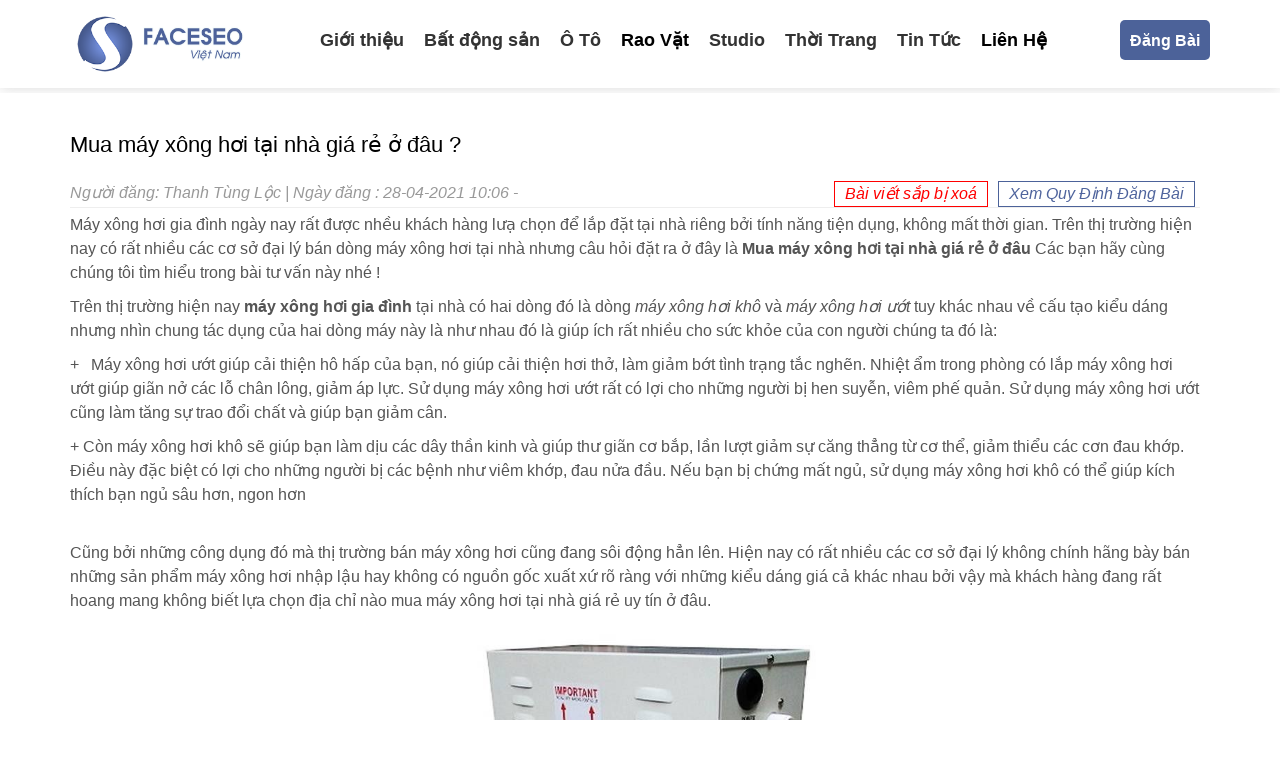

--- FILE ---
content_type: text/html; charset=UTF-8
request_url: https://blog.faceseo.vn/mua-may-xong-hoi-tai-nha-gia-re-o-dau/
body_size: 54738
content:
<!DOCTYPE html>
<html lang="vi">

<head profile="http://gmpg.org/xfn/11">
	<meta http-equiv="Content-Type" content="text/html; charset=UTF-8"/>
	<meta name="viewport" content="width=device-width, initial-scale=1.0"/>

	
	<link rel="stylesheet" href="https://maxcdn.bootstrapcdn.com/bootstrap/3.3.7/css/bootstrap.min.css" integrity="sha384-BVYiiSIFeK1dGmJRAkycuHAHRg32OmUcww7on3RYdg4Va+PmSTsz/K68vbdEjh4u" crossorigin="anonymous">

	<link rel="stylesheet" href="https://stackpath.bootstrapcdn.com/font-awesome/4.7.0/css/font-awesome.min.css" integrity="sha384-wvfXpqpZZVQGK6TAh5PVlGOfQNHSoD2xbE+QkPxCAFlNEevoEH3Sl0sibVcOQVnN" crossorigin="anonymous">

	<link rel="stylesheet" href="https://blog.faceseo.vn/wp-content/themes/faceseo/style.css" type="text/css" media="screen, projection"/>
	
	
	<meta name='robots' content='index, follow, max-image-preview:large, max-snippet:-1, max-video-preview:-1' />

	<!-- This site is optimized with the Yoast SEO plugin v20.4 - https://yoast.com/wordpress/plugins/seo/ -->
	<title>Mua máy xông hơi tại nhà giá rẻ ở đâu ?</title>
	<meta name="description" content="Bạn đang băn khoăn Mua máy xông hơi tại nhà giá rẻ ở đâu hãy đến ngay với Nội Thất Gia Bảo để mua sản phẩm chính hãng giá rẻ" />
	<link rel="canonical" href="https://blog.faceseo.vn/mua-may-xong-hoi-tai-nha-gia-re-o-dau/" />
	<meta property="og:locale" content="vi_VN" />
	<meta property="og:type" content="article" />
	<meta property="og:title" content="Mua máy xông hơi tại nhà giá rẻ ở đâu ?" />
	<meta property="og:description" content="Bạn đang băn khoăn Mua máy xông hơi tại nhà giá rẻ ở đâu hãy đến ngay với Nội Thất Gia Bảo để mua sản phẩm chính hãng giá rẻ" />
	<meta property="og:url" content="https://blog.faceseo.vn/mua-may-xong-hoi-tai-nha-gia-re-o-dau/" />
	<meta property="og:site_name" content="BlogFaceseo ® - Mạng Tương Tác Dành Cho Seoer Chuyên Nghiệp" />
	<meta property="article:published_time" content="2021-04-28T03:06:43+00:00" />
	<meta property="og:image" content="https://blog.faceseo.vn/wp-content/uploads/2021/04/9kw.jpg" />
	<meta property="og:image:width" content="600" />
	<meta property="og:image:height" content="600" />
	<meta property="og:image:type" content="image/jpeg" />
	<meta name="author" content="Thanh Tùng Lộc" />
	<meta name="twitter:card" content="summary_large_image" />
	<meta name="twitter:label1" content="Được viết bởi" />
	<meta name="twitter:data1" content="Thanh Tùng Lộc" />
	<meta name="twitter:label2" content="Ước tính thời gian đọc" />
	<meta name="twitter:data2" content="9 phút" />
	<script type="application/ld+json" class="yoast-schema-graph">{"@context":"https://schema.org","@graph":[{"@type":"WebPage","@id":"https://blog.faceseo.vn/mua-may-xong-hoi-tai-nha-gia-re-o-dau/","url":"https://blog.faceseo.vn/mua-may-xong-hoi-tai-nha-gia-re-o-dau/","name":"Mua máy xông hơi tại nhà giá rẻ ở đâu ?","isPartOf":{"@id":"https://blog.faceseo.vn/#website"},"primaryImageOfPage":{"@id":"https://blog.faceseo.vn/mua-may-xong-hoi-tai-nha-gia-re-o-dau/#primaryimage"},"image":{"@id":"https://blog.faceseo.vn/mua-may-xong-hoi-tai-nha-gia-re-o-dau/#primaryimage"},"thumbnailUrl":"https://blog.faceseo.vn/wp-content/uploads/2021/04/9kw.jpg","datePublished":"2021-04-28T03:06:43+00:00","dateModified":"2021-04-28T03:06:43+00:00","author":{"@id":"https://blog.faceseo.vn/#/schema/person/76a2ff5d6e92def6b34475ca818cda4b"},"description":"Bạn đang băn khoăn Mua máy xông hơi tại nhà giá rẻ ở đâu hãy đến ngay với Nội Thất Gia Bảo để mua sản phẩm chính hãng giá rẻ","breadcrumb":{"@id":"https://blog.faceseo.vn/mua-may-xong-hoi-tai-nha-gia-re-o-dau/#breadcrumb"},"inLanguage":"vi","potentialAction":[{"@type":"ReadAction","target":["https://blog.faceseo.vn/mua-may-xong-hoi-tai-nha-gia-re-o-dau/"]}]},{"@type":"ImageObject","inLanguage":"vi","@id":"https://blog.faceseo.vn/mua-may-xong-hoi-tai-nha-gia-re-o-dau/#primaryimage","url":"https://blog.faceseo.vn/wp-content/uploads/2021/04/9kw.jpg","contentUrl":"https://blog.faceseo.vn/wp-content/uploads/2021/04/9kw.jpg","width":600,"height":600},{"@type":"BreadcrumbList","@id":"https://blog.faceseo.vn/mua-may-xong-hoi-tai-nha-gia-re-o-dau/#breadcrumb","itemListElement":[{"@type":"ListItem","position":1,"name":"Trang chủ","item":"https://blog.faceseo.vn/"},{"@type":"ListItem","position":2,"name":"Mua máy xông hơi tại nhà giá rẻ ở đâu ?"}]},{"@type":"WebSite","@id":"https://blog.faceseo.vn/#website","url":"https://blog.faceseo.vn/","name":"BlogFaceseo ® - Mạng Tương Tác Dành Cho Seoer Chuyên Nghiệp","description":"Đã làm SEO phải biết Faceseo","potentialAction":[{"@type":"SearchAction","target":{"@type":"EntryPoint","urlTemplate":"https://blog.faceseo.vn/?s={search_term_string}"},"query-input":"required name=search_term_string"}],"inLanguage":"vi"},{"@type":"Person","@id":"https://blog.faceseo.vn/#/schema/person/76a2ff5d6e92def6b34475ca818cda4b","name":"Thanh Tùng Lộc","image":{"@type":"ImageObject","inLanguage":"vi","@id":"https://blog.faceseo.vn/#/schema/person/image/","url":"https://secure.gravatar.com/avatar/473e95e4da7f4d704a007937c85fb938af93ee236061a5951301969ee9deb36c?s=96&d=mm&r=g","contentUrl":"https://secure.gravatar.com/avatar/473e95e4da7f4d704a007937c85fb938af93ee236061a5951301969ee9deb36c?s=96&d=mm&r=g","caption":"Thanh Tùng Lộc"}}]}</script>
	<!-- / Yoast SEO plugin. -->


<link rel="alternate" type="application/rss+xml" title="BlogFaceseo ® - Mạng Tương Tác Dành Cho Seoer Chuyên Nghiệp &raquo; Mua máy xông hơi tại nhà giá rẻ ở đâu ? Dòng bình luận" href="https://blog.faceseo.vn/mua-may-xong-hoi-tai-nha-gia-re-o-dau/feed/" />
<link rel="alternate" title="oNhúng (JSON)" type="application/json+oembed" href="https://blog.faceseo.vn/wp-json/oembed/1.0/embed?url=https%3A%2F%2Fblog.faceseo.vn%2Fmua-may-xong-hoi-tai-nha-gia-re-o-dau%2F" />
<link rel="alternate" title="oNhúng (XML)" type="text/xml+oembed" href="https://blog.faceseo.vn/wp-json/oembed/1.0/embed?url=https%3A%2F%2Fblog.faceseo.vn%2Fmua-may-xong-hoi-tai-nha-gia-re-o-dau%2F&#038;format=xml" />
<style id='wp-img-auto-sizes-contain-inline-css' type='text/css'>
img:is([sizes=auto i],[sizes^="auto," i]){contain-intrinsic-size:3000px 1500px}
/*# sourceURL=wp-img-auto-sizes-contain-inline-css */
</style>
<style id='classic-theme-styles-inline-css' type='text/css'>
/*! This file is auto-generated */
.wp-block-button__link{color:#fff;background-color:#32373c;border-radius:9999px;box-shadow:none;text-decoration:none;padding:calc(.667em + 2px) calc(1.333em + 2px);font-size:1.125em}.wp-block-file__button{background:#32373c;color:#fff;text-decoration:none}
/*# sourceURL=/wp-includes/css/classic-themes.min.css */
</style>
<link rel='stylesheet' id='facebook-login-css' href='https://blog.faceseo.vn/wp-content/plugins/wp-facebook-login/public/css/facebook-login.css' type='text/css' media='all' />
<link rel='stylesheet' id='dashicons-css' href='https://blog.faceseo.vn/wp-includes/css/dashicons.min.css' type='text/css' media='all' />
<script type="text/javascript" src="https://blog.faceseo.vn/wp-includes/js/jquery/jquery.min.js" id="jquery-core-js"></script>
<script type="text/javascript" src="https://blog.faceseo.vn/wp-includes/js/jquery/jquery-migrate.min.js" id="jquery-migrate-js"></script>
<script type="text/javascript" id="facebook-login-js-extra">
/* <![CDATA[ */
var fbl = {"ajaxurl":"https://blog.faceseo.vn/wp-admin/admin-ajax.php","site_url":"https://blog.faceseo.vn","scopes":"email,public_profile","appId":"345105866126597","l18n":{"chrome_ios_alert":"Please login into facebook and then click connect button again"}};
//# sourceURL=facebook-login-js-extra
/* ]]> */
</script>
<script type="text/javascript" src="https://blog.faceseo.vn/wp-content/plugins/wp-facebook-login/public/js/facebook-login.js" id="facebook-login-js"></script>
<link rel="https://api.w.org/" href="https://blog.faceseo.vn/wp-json/" /><link rel="alternate" title="JSON" type="application/json" href="https://blog.faceseo.vn/wp-json/wp/v2/posts/12184" /><link rel="EditURI" type="application/rsd+xml" title="RSD" href="https://blog.faceseo.vn/xmlrpc.php?rsd" />

<link rel='shortlink' href='https://blog.faceseo.vn/?p=12184' />
<meta name="google-site-verification" content="r7Jx-qmIt7TNhIU9Da_Y6mxJUsn5oq79ZxRBznJcJ9U" />
<meta name="google-site-verification" content="lTti_aTPGyEDWGmDhq0tKB1uc40T9yXQFM3Hu4lmJIk" />
<meta name="google-site-verification" content="nocLkuRW0ru_rCxrnmPL16Rzq01eP4o7RyJifVZKVlE" />
<meta name="facebook-domain-verification" content="k5zdav6969z2bqkn4e96r0yfst1uxb" /><link rel="dns-prefetch" href="//connect.facebook.net" />
<!-- Schema optimized by Schema Pro --><script type="application/ld+json">{"@context":"https:\/\/schema.org","@type":"Product","name":"Mua m\u00e1y x\u00f4ng h\u01a1i t\u1ea1i nh\u00e0 gi\u00e1 r\u1ebb \u1edf \u0111\u00e2u ?","image":{"@type":"ImageObject","url":"https:\/\/blog.faceseo.vn\/wp-content\/uploads\/2021\/04\/9kw.jpg","width":600,"height":600},"description":"M\u00e1y x\u00f4ng h\u01a1i gia \u0111\u00ecnh ng\u00e0y nay r\u1ea5t \u0111\u01b0\u1ee3c nh\u1ec1u kh\u00e1ch h\u00e0ng l\u01b0\u1ea1 ch\u1ecdn \u0111\u1ec3 l\u1eafp \u0111\u1eb7t t\u1ea1i nh\u00e0 ri\u00eang b\u1edfi t\u00ednh n\u0103ng ti\u1ec7n d\u1ee5ng, kh\u00f4ng m\u1ea5t th\u1eddi gian. Tr\u00ean th\u1ecb tr\u01b0\u1eddng hi\u1ec7n nay c\u00f3 r\u1ea5t nhi\u1ec1u c\u00e1c c\u01a1 s\u1edf \u0111\u1ea1i l\u00fd b\u00e1n d\u00f2ng m\u00e1y x\u00f4ng h\u01a1i t\u1ea1i nh\u00e0 nh\u01b0ng c\u00e2u h\u1ecfi \u0111\u1eb7t ra \u1edf \u0111\u00e2y l\u00e0\u00a0Mua m\u00e1y x\u00f4ng h\u01a1i t\u1ea1i nh\u00e0 gi\u00e1 r\u1ebb \u1edf \u0111\u00e2u\u00a0C\u00e1c b\u1ea1n h\u00e3y c\u00f9ng ch\u00fang t\u00f4i t\u00ecm hi\u1ec3u trong b\u00e0i t\u01b0 v\u1ea5n n\u00e0y nh\u00e9 !\r\n\r\nTr\u00ean th\u1ecb tr\u01b0\u1eddng hi\u1ec7n nay\u00a0m\u00e1y x\u00f4ng h\u01a1i gia \u0111\u00ecnh\u00a0t\u1ea1i nh\u00e0 c\u00f3 hai d\u00f2ng \u0111\u00f3 l\u00e0 d\u00f2ng\u00a0m\u00e1y x\u00f4ng h\u01a1i kh\u00f4\u00a0v\u00e0\u00a0m\u00e1y x\u00f4ng h\u01a1i \u01b0\u1edbt\u00a0tuy kh\u00e1c nhau v\u1ec1 c\u1ea5u t\u1ea1o ki\u1ec3u d\u00e1ng nh\u01b0ng nh\u00ecn chung t\u00e1c d\u1ee5ng c\u1ee7a hai d\u00f2ng m\u00e1y n\u00e0y l\u00e0 nh\u01b0 nhau \u0111\u00f3 l\u00e0 gi\u00fap \u00edch r\u1ea5t nhi\u1ec1u cho s\u1ee9c kh\u1ecfe c\u1ee7a con ng\u01b0\u1eddi ch\u00fang ta \u0111\u00f3 l\u00e0:\r\n\r\n+ \u00a0 M\u00e1y x\u00f4ng h\u01a1i \u01b0\u1edbt gi\u00fap c\u1ea3i thi\u1ec7n h\u00f4 h\u1ea5p c\u1ee7a b\u1ea1n, n\u00f3 gi\u00fap c\u1ea3i thi\u1ec7n h\u01a1i th\u1edf, l\u00e0m gi\u1ea3m b\u1edbt t\u00ecnh tr\u1ea1ng t\u1eafc ngh\u1ebdn. Nhi\u1ec7t \u1ea9m trong ph\u00f2ng c\u00f3 l\u1eafp m\u00e1y x\u00f4ng h\u01a1i \u01b0\u1edbt gi\u00fap gi\u00e3n n\u1edf c\u00e1c l\u1ed7 ch\u00e2n l\u00f4ng, gi\u1ea3m \u00e1p l\u1ef1c. S\u1eed d\u1ee5ng m\u00e1y x\u00f4ng h\u01a1i \u01b0\u1edbt r\u1ea5t c\u00f3 l\u1ee3i cho nh\u1eefng ng\u01b0\u1eddi b\u1ecb hen suy\u1ec5n, vi\u00eam ph\u1ebf qu\u1ea3n. S\u1eed d\u1ee5ng m\u00e1y x\u00f4ng h\u01a1i \u01b0\u1edbt c\u0169ng l\u00e0m t\u0103ng s\u1ef1 trao \u0111\u1ed5i ch\u1ea5t v\u00e0 gi\u00fap b\u1ea1n gi\u1ea3m c\u00e2n.\r\n\r\n+ C\u00f2n m\u00e1y x\u00f4ng h\u01a1i kh\u00f4 s\u1ebd gi\u00fap b\u1ea1n l\u00e0m d\u1ecbu c\u00e1c d\u00e2y th\u1ea7n kinh v\u00e0 gi\u00fap th\u01b0 gi\u00e3n c\u01a1 b\u1eafp, l\u1ea7n l\u01b0\u1ee3t gi\u1ea3m s\u1ef1 c\u0103ng th\u1eb3ng t\u1eeb c\u01a1 th\u1ec3, gi\u1ea3m thi\u1ec3u c\u00e1c c\u01a1n \u0111au kh\u1edbp. \u0110i\u1ec1u n\u00e0y \u0111\u1eb7c bi\u1ec7t c\u00f3 l\u1ee3i cho nh\u1eefng ng\u01b0\u1eddi b\u1ecb c\u00e1c b\u1ec7nh nh\u01b0 vi\u00eam kh\u1edbp, \u0111au n\u1eeda \u0111\u1ea7u. N\u1ebfu b\u1ea1n b\u1ecb ch\u1ee9ng m\u1ea5t ng\u1ee7, s\u1eed d\u1ee5ng m\u00e1y x\u00f4ng h\u01a1i kh\u00f4 c\u00f3 th\u1ec3 gi\u00fap k\u00edch th\u00edch b\u1ea1n ng\u1ee7 s\u00e2u h\u01a1n, ngon h\u01a1n\r\n\r\n\r\nC\u0169ng b\u1edfi nh\u1eefng c\u00f4ng d\u1ee5ng \u0111\u00f3 m\u00e0 th\u1ecb tr\u01b0\u1eddng b\u00e1n m\u00e1y x\u00f4ng h\u01a1i c\u0169ng \u0111ang s\u00f4i \u0111\u1ed9ng h\u1eb3n l\u00ean. Hi\u1ec7n nay c\u00f3 r\u1ea5t nhi\u1ec1u c\u00e1c c\u01a1 s\u1edf \u0111\u1ea1i l\u00fd kh\u00f4ng ch\u00ednh h\u00e3ng b\u00e0y b\u00e1n nh\u1eefng s\u1ea3n ph\u1ea9m m\u00e1y x\u00f4ng h\u01a1i nh\u1eadp l\u1eadu hay kh\u00f4ng c\u00f3 ngu\u1ed3n g\u1ed1c xu\u1ea5t x\u1ee9 r\u00f5 r\u00e0ng v\u1edbi nh\u1eefng ki\u1ec3u d\u00e1ng gi\u00e1 c\u1ea3 kh\u00e1c nhau b\u1edfi v\u1eady m\u00e0 kh\u00e1ch h\u00e0ng \u0111ang r\u1ea5t hoang mang kh\u00f4ng bi\u1ebft l\u1ef1a ch\u1ecdn \u0111\u1ecba ch\u1ec9 n\u00e0o mua m\u00e1y x\u00f4ng h\u01a1i t\u1ea1i nh\u00e0 gi\u00e1 r\u1ebb uy t\u00edn \u1edf \u0111\u00e2u.\r\n\r\n\r\n\r\n\u0110\u1ecba ch\u1ec9 \u0111\u1ec3 mua thi\u1ebft b\u1ecb m\u00e1y x\u00f4ng h\u01a1i t\u1ea1i nh\u00e0 ch\u00ednh h\u00e3ng, gi\u00e1 r\u1ebb uy t\u00edn nh\u1ea5t tr\u00ean th\u1ecb tr\u01b0\u1eddng ph\u1ea3i k\u1ec3 \u0111\u1ebfn \u0111\u00f3 ch\u00ednh l\u00e0 h\u1ec7 th\u1ed1ng showroom B\u1ebfp Nam Anh. B\u1ebfp Nam Anh ch\u00fang t\u00f4i kh\u00f4ng ng\u1eebng theo \u0111u\u1ed5i c\u00f4ng ngh\u1ec7 v\u00e0 \u0111\u00e1p \u1ee9ng nhu c\u1ea7u c\u1ee7a kh\u00e1ch h\u00e0ng v\u00e0 tr\u1edf th\u00e0nh m\u1ed9t th\u01b0\u01a1ng hi\u1ec7u chuy\u00ean cung c\u1ea5p c\u00e1c lo\u1ea1i m\u00e1y x\u00f4ng h\u01a1i t\u1ed1t nh\u1ea5t v\u00e0 uy t\u00edn nh\u1ea5t tr\u00ean th\u1ecb tr\u01b0\u1eddng. B\u1ebfp Nam Anh li\u00ean t\u1ee5c \u0111\u00e1p \u1ee9ng l\u1ed1i s\u1ed1ng hi\u1ec7n \u0111\u1ea1i, \u0111\u1eb3ng c\u1ea5p c\u1ee7a m\u1ecdi gia \u0111\u00ecnh tr\u00ean kh\u1eafp l\u00e3nh th\u1ed5 Vi\u1ec7t Nam v\u00e0 th\u1ebf gi\u1edbi. H\u00e3y \u0111\u1ebfn v\u1edbi ch\u00fang t\u00f4i \u0111\u1ea1i l\u00fd \u1ee7y quy\u1ec1n c\u1ee7a c\u00e1c h\u00e3ng m\u00e1y x\u00f4ng h\u01a1i gia \u0111\u00ecnh n\u1ed5i ti\u1ebfng tr\u00ean to\u00e0n Th\u1ebf Gi\u1edbi, mua h\u00e0ng t\u1ea1i \u0111\u1ea1i l\u00fd \u1ee7y quy\u1ec1n ch\u00ednh h\u00e3ng, qu\u00fd kh\u00e1ch ho\u00e0n to\u00e0n y\u00ean t\u00e2m v\u1edbi l\u1ef1a ch\u1ecdn c\u1ee7a m\u00ecnh, b\u1edfi t\u1ea1i \u0111\u1ecba ch\u1ec9 n\u00e0y s\u1ea3n ph\u1ea9m \u0111\u01b0\u1ee3c cam k\u1ebft 100% ch\u00ednh h\u00e3ng, \u0111\u01b0\u1ee3c cung c\u1ea5p \u0111\u1ea7y \u0111\u1ee7 ch\u1ee9ng nh\u1eadn xu\u1ea5t x\u1ee9 s\u1ea3n ph\u1ea9m, ch\u1ee9ng nh\u1eadn l\u00e0 \u0111\u1ea1i l\u00fd c\u1ea5p I, phi\u1ebfu b\u1ea3o h\u00e0nh, h\u01b0\u1edbng d\u1eabn l\u1eafp \u0111\u1eb7t v\u00e0 s\u1eed d\u1ee5ng c\u1ee7a h\u00e3ng.\r\n\r\n&nbsp;\r\n\r\n\r\n\r\nL\u00e0 \u0111\u1ea1i l\u00fd ch\u00ednh h\u00e3ng c\u1ee7a r\u1ea5t nhi\u1ec1u th\u01b0\u01a1ng hi\u1ec7u m\u00e1y x\u00f4ng h\u01a1i n\u1ed5i ti\u1ebfng \u0111ang \u0111\u01b0\u1ee3c \u0111\u00f4ng \u0111\u1ea3o kh\u00e1ch h\u00e0ng l\u1ef1a ch\u1ecdn nh\u01b0:\u00a0M\u00e1y x\u00f4ng h\u01a1i Amazon ch\u00ednh h\u00e3ng\u00a0v\u00e0\u00a0m\u00e1y x\u00f4ng h\u01a1i gia \u0111\u00ecnh Sika\u00a0hai th\u01b0\u01a1ng hi\u1ec7u n\u00e0y \u0111\u1ec1u \u0111\u01b0\u1ee3c\u00a0nh\u1eadp linh ki\u1ec7n c\u1ee7a Nh\u1eadt v\u00e0 nh\u00e0 m\u00e1y l\u1eafp t\u1ea1i Vi\u1ec7t Nam hay d\u00f2ng\u00a0m\u00e1y x\u00f4ng h\u01a1i Gunsan cao c\u1ea5p\u00a0nh\u1eadp linh ki\u1ec7n H\u00e0n Qu\u1ed1c c\u0169ng \u0111\u01b0\u1ee3c l\u1eafp r\u00e1p t\u1ea1i Vi\u1ec7t Nam \u2026 N\u1ed9i th\u1ea5t Gia B\u1ea3o\u00a0lu\u00f4n mang \u0111\u1ebfn nh\u1eefng s\u1ea3n ph\u1ea9m c\u00f3 c\u00f4ng ngh\u1ec7 ti\u00ean ti\u1ebfn, hi\u1ec7n \u0111\u1ea1i v\u1edbi gi\u00e1 th\u00e0nh r\u1ebb nh\u1ea5t ch\u00fang t\u00f4i c\u00f3 \u0111\u1ea7y \u0111\u1ee7 c\u00e1c y\u1ebfu t\u1ed1 m\u00e0 m\u1ed9t \u0111\u1ea1i l\u00fd ch\u00ednh h\u00e3ng gi\u00e1 r\u1ebb c\u1ea7n nh\u01b0:\r\n\r\n\u2013 \u0110\u1ea1i l\u00fd c\u00f3 gi\u1ea5y ch\u1ee9ng nh\u1eadn l\u00e0 \u0111\u1ea1i l\u00fd c\u1ea5p 1 ho\u1eb7c \u0111\u1ea1i l\u00fd \u1ee7y quy\u1ec1n c\u1ee7a h\u00e3ng\r\n\u2013 C\u00f3 tr\u01b0ng b\u00e0y c\u00e1c s\u1ea3n ph\u1ea9m m\u00e1y x\u00f4ng h\u01a1i c\u1ee7a nhi\u1ec1u h\u00e3ng kh\u00e1c nhau\r\n\u2013 Gi\u00e1 b\u00e1n s\u1ea3n ph\u1ea9m ph\u1ea3i \u0111\u01b0\u1ee3c ni\u00eam y\u1ebft c\u00f4ng khai, \u0111\u1ec3 ng\u01b0\u1eddi mua c\u00f3 th\u1ec3 tham kh\u1ea3o so s\u00e1nh tr\u00e1nh t\u00ecnh tr\u1ea1ng \u0111\u1ea1i l\u00fd t\u1ef1 n\u00e2ng gi\u00e1 b\u00e1n cao h\u01a1n gi\u00e1 quy \u0111\u1ecbnh c\u1ee7a h\u00e3ng.\r\n\u2013 C\u00e1c s\u1ea3n ph\u1ea9m xu\u1ea5t ra ph\u1ea3i c\u00f3 \u0111\u1ea7y \u0111\u1ee7 phi\u1ebfu b\u1ea3o h\u00e0nh c\u00f3 d\u1ea5u \u0111\u1ecf c\u1ee7a h\u00e3ng, c\u00f3 c\u00e1c t\u00e0i li\u1ec7u h\u01b0\u1edbng d\u1eabn s\u1eed d\u1ee5ng \u0111i k\u00e8m theo s\u1ea3n ph\u1ea9m\r\n\u2013 C\u00f3 \u0111\u1ed9i ng\u0169 nh\u00e2n vi\u00ean t\u01b0 v\u1ea5n, k\u1ef9 thu\u1eadt c\u00f3 tay ngh\u1ec1 cao am hi\u1ec3u v\u1ec1 s\u1ea3n ph\u1ea9m m\u00e1y x\u00f4ng h\u01a1i, \u0111\u1ec3 c\u00f3 th\u1ec3 t\u01b0 v\u1ea5n, l\u1eafp \u0111\u1eb7t, ch\u0103m s\u00f3c s\u1ea3n ph\u1ea9m v\u00e0 kh\u00e1ch h\u00e0ng t\u1ed1t nh\u1ea5t.\r\n\u2013 \u0110\u1ea1i l\u00fd c\u00f3 h\u1ec7 th\u1ed1ng c\u1eeda h\u00e0ng ,showroom tr\u01b0ng b\u00e0y s\u1ea3n ph\u1ea9m c\u00f3 \u0111\u1ed9 ph\u1ee7 s\u00f3ng to\u00e0n qu\u1ed1c, \u0111\u1ec3 c\u00f3 th\u1ec3 cung c\u1ea5p s\u1ea3n ph\u1ea9m v\u00e0 d\u1ecbch v\u1ee5 h\u1eadu m\u00e3i t\u1ed1t nh\u1ea5t \u0111\u1ebfn tay ng\u01b0\u1eddi d\u00f9ng.\r\n\u2013 Mua s\u1ea3n ph\u1ea9m m\u00e1y x\u00f4ng h\u01a1i t\u1ea1i c\u00e1c \u0111\u1ea1i l\u00fd ch\u00ednh h\u00e3ng, ng\u01b0\u1eddi ti\u00eau d\u00f9ng s\u1ebd \u0111\u01b0\u1ee3c \u0111\u1ea3m b\u1ea3o v\u1ec1 ch\u1ea5t l\u01b0\u1ee3ng h\u00e0ng h\u00f3a, gi\u00e1 c\u1ea3 r\u1ebb nh\u1ea5t th\u1ecb tr\u01b0\u1eddng c\u0169ng nh\u01b0 c\u00e1c d\u1ecbch v\u1ee5 h\u1eadu m\u00e3i cho s\u1ea3n ph\u1ea9m t\u1ed1t nh\u1ea5t, kh\u00f4ng s\u1ee3 mua ph\u1ea3i h\u00e0ng gi\u1ea3,h\u00e0ng nh\u00e1i, h\u00e0ng k\u00e9m ch\u1ea5t l\u01b0\u1ee3ng.\r\n HE\u0323\u0302 THO\u0302\u0301NG SHOWROOM TRE\u0302N TOA\u0300N QUO\u0302\u0301C\r\nCS1 Ha\u0300_No\u0323\u0302i: Tam Trinh, Qu\u1eadn Hoa\u0300ng Mai - HN\r\nCS2 Tha\u0301i_Nguye\u0302n: 275 Phan \u0110i\u0300nh Phu\u0300ng - TP. Th\u00e1i Nguy\u00ean\r\n(Ca\u0301ch Pho\u0300ng CSGT 57 ~100m ve\u0302\u0300 hu\u031bo\u031b\u0301ng Ti\u0309nh U\u0309y)\r\nCS3 B\u1eafc_Giang: Tr\u1ea7n Nguy\u00ean H\u00e3n - tp. B\u1eafc Giang\r\nCS4 H\u1ea3i_Ph\u00f2ng: Tr\u1ea7n Th\u00e0nh Ng\u1ecd, Ki\u1ebfn An - H\u1ea3i Ph\u00f2ng\r\nCS5 Nghe\u0323\u0302_An: 189 Ha\u0300 Huy Ta\u0323\u0302p \u2013 Tp. Vinh\r\nCS6 Phu\u0301_Tho\u0323: \u0110a\u0323i lo\u0323\u0302 Hu\u0300ng Vu\u031bo\u031bng - tp. Vi\u1ec7t Tr\u00ec\r\nCS7 Qua\u0309ng_Ninh: Nguye\u0302\u0303n Va\u0306n Cu\u031b\u0300 - tp. H\u1ea1 Long\r\nCS8 Ho\u0302\u0300_Chi\u0301_Minh: Le\u0302 Va\u0306n Sy\u0303 \u2013 Q. Ta\u0302n Bi\u0300nh - HCM\r\n Hotline mi\u1ec1n B\u1eafc:\r\n0912.82.66.81 \u2013 0981.915.215\r\n Hotline Mi\u1ec1n Trung:\r\n0988.03.16.03 - 0912.735.592\r\n Hotline mi\u1ec1n Nam:\r\n0982.52.0990 - 0912.826.681\r\n Website: https:\/\/noithatgiabaogroup.com\/\r\n Thi C\u00f4ng - Kh\u1ea3o S\u00e1t - L\u1eafp \u0110\u1eb7t TO\u00c0N QU\u1ed0C\r\n Comment l\u1ea1i S\u0110T ho\u1eb7c ib t\u01b0 v\u1ea5n nhi\u1ec7t t\u00ecnh 24\/7","sku":"2021-04-28T10:06:43","mpn":"isbn","brand":{"@type":"Thing","name":"Faceseo"},"aggregateRating":{"@type":"AggregateRating","ratingValue":"5","reviewCount":"1"},"offers":{"@type":"Offer","price":"5000000","priceValidUntil":"2019-12-30T12:57","url":"https:\/\/blog.faceseo.vn\/mua-may-xong-hoi-tai-nha-gia-re-o-dau\/","priceCurrency":"VND","availability":"InStock"}}</script><!-- / Schema optimized by Schema Pro --><!-- Schema optimized by Schema Pro --><script type="application/ld+json">{"@context":"https:\/\/schema.org","@type":"Person","address":{"@type":"PostalAddress","addressLocality":"H\u1ed3 Ch\u00ed Minh","addressRegion":"H\u1ed3 Ch\u00ed Minh","postalCode":"700000","streetAddress":"36 \u0111\u01b0\u1eddng A4, Ph\u01b0\u1eddng 12, Qu\u1eadn T\u00e2n B\u00ecnh, TP.HCM"},"email":"linhnguyen@faceseo.vn","gender":"Male","telephone":"0932523569","url":"http:\/\/blog.faceseo.vn"}</script><!-- / Schema optimized by Schema Pro --><!-- Schema optimized by Schema Pro --><script type="application/ld+json">{"@context":"https:\/\/schema.org","@type":"Article","mainEntityOfPage":{"@type":"WebPage","@id":"https:\/\/blog.faceseo.vn\/mua-may-xong-hoi-tai-nha-gia-re-o-dau\/"},"headline":"Mua m\u00e1y x\u00f4ng h\u01a1i t\u1ea1i nh\u00e0 gi\u00e1 r\u1ebb \u1edf \u0111\u00e2u ?","image":["http:\/\/blog.faceseo.vn\/wp-content\/uploads\/2020\/12\/logo-faceseo-viet-nam.png"],"datePublished":"2021-04-28T10:06:43","dateModified":"2021-04-28T10:06:43","author":{"@type":"Person","name":"Thanh T\u00f9ng L\u1ed9c"},"publisher":{"@type":"Organization","name":"BlogFaceseo \u00ae - M\u1ea1ng T\u01b0\u01a1ng T\u00e1c D\u00e0nh Cho Seoer Chuy\u00ean Nghi\u1ec7p"}}</script><!-- / Schema optimized by Schema Pro --><!-- Schema optimized by Schema Pro --><script type="application/ld+json">{"@context":"https:\/\/schema.org","@type":"LocalBusiness","name":"BlogFaceseo \u00ae - M\u1ea1ng T\u01b0\u01a1ng T\u00e1c D\u00e0nh Cho Seoer Chuy\u00ean Nghi\u1ec7p","telephone":"0932523569","url":"https:\/\/blog.faceseo.vn","address":{"@type":"PostalAddress","streetAddress":"36 \u0111\u01b0\u1eddng A4, Ph\u01b0\u1eddng 12, Qu\u1eadn T\u00e2n B\u00ecnh, TP.HCM","addressLocality":"H\u1ed3 Ch\u00ed Minh","postalCode":"700000","addressRegion":"H\u1ed3 Ch\u00ed Minh","addressCountry":"VN"},"priceRange":"5000000","openingHoursSpecification":[{"@type":"OpeningHoursSpecification","dayOfWeek":["Monday","Tuesday","Wednesday","Thursday","Friday","Saturday","Sunday"],"opens":"08:00","closes":"21:00"}]}</script><!-- / Schema optimized by Schema Pro --><!-- breadcrumb Schema optimized by Schema Pro --><script type="application/ld+json">{"@context":"https:\/\/schema.org","@type":"BreadcrumbList","itemListElement":[{"@type":"ListItem","position":1,"item":{"@id":"https:\/\/blog.faceseo.vn\/","name":"Home"}},{"@type":"ListItem","position":2,"item":{"@id":"https:\/\/blog.faceseo.vn\/mua-may-xong-hoi-tai-nha-gia-re-o-dau\/","name":"Mua m\u00e1y x\u00f4ng h\u01a1i t\u1ea1i nh\u00e0 gi\u00e1 r\u1ebb \u1edf \u0111\u00e2u ?"}}]}</script><!-- / breadcrumb Schema optimized by Schema Pro --><link rel="shortcut icon" href="https://blog.faceseo.vn/wp-content/uploads/2021/01/favicon-faceseo.png" type="image/x-icon" />
<link rel="alternate" type="application/rss+xml" title="BlogFaceseo ® - Mạng Tương Tác Dành Cho Seoer Chuyên Nghiệp RSS Feed" href="https://blog.faceseo.vn/feed/" />
<link rel="pingback" href="https://blog.faceseo.vn/xmlrpc.php" />
<link rel="amphtml" href="https://blog.faceseo.vn/mua-may-xong-hoi-tai-nha-gia-re-o-dau/?amp=1">	<script src="https://maxcdn.bootstrapcdn.com/bootstrap/3.3.7/js/bootstrap.min.js" integrity="sha384-Tc5IQib027qvyjSMfHjOMaLkfuWVxZxUPnCJA7l2mCWNIpG9mGCD8wGNIcPD7Txa" crossorigin="anonymous"></script>
		<meta name="google-site-verification" content="kfV1co1s09DBYZ52xR5hcU-oV1D-Y7_MPvzOaCA7878" />
    
    <link rel='dns-prefetch' href='//maxcdn.bootstrapcdn.com'> 
    <link rel='dns-prefetch' href='//stackpath.bootstrapcdn.com'>   
    <link rel='dns-prefetch' href='//static.xx.fbcdn.net'>
    <link rel='dns-prefetch' href='//connect.facebook.net'>
		<meta name="keywords" content=""/>
	
		<!-- Google Tag Manager -->
<script>(function(w,d,s,l,i){w[l]=w[l]||[];w[l].push({'gtm.start':
new Date().getTime(),event:'gtm.js'});var f=d.getElementsByTagName(s)[0],
j=d.createElement(s),dl=l!='dataLayer'?'&l='+l:'';j.async=true;j.src=
'https://www.googletagmanager.com/gtm.js?id='+i+dl;f.parentNode.insertBefore(j,f);
})(window,document,'script','dataLayer','GTM-PRN8QJ7');</script>
<!-- End Google Tag Manager -->
</head>

<body class="wp-singular post-template-default single single-post postid-12184 single-format-standard wp-theme-faceseo wp-schema-pro-1.5.0">
	<!-- Google Tag Manager (noscript) -->
<noscript><iframe src="https://www.googletagmanager.com/ns.html?id=GTM-PRN8QJ7"
height="0" width="0" style="display:none;visibility:hidden"></iframe></noscript>
<!-- End Google Tag Manager (noscript) -->
	
	<div id="header">
		<div class="container">
			<div class="col-md-2 col-sm-12 col-xs-12">
				<div class="logo">

					<a href="https://blog.faceseo.vn"><img src="https://blog.faceseo.vn/wp-content/uploads/2020/12/logo-faceseo-viet-nam.png" alt="BlogFaceseo ® &#8211; Mạng Tương Tác Dành Cho Seoer Chuyên Nghiệp" title="BlogFaceseo ® &#8211; Mạng Tương Tác Dành Cho Seoer Chuyên Nghiệp" /></a>

				</div>
				<!-- .logo -->
			</div>
			<div class="col-md-9 col-sm-12 col-xs-12">
				<div class="menu-secondary-container">
					<div class="">
						<ul id="main-menu" class="menus menu-secondary"><li id="menu-item-9" class="menu-item menu-item-type-post_type menu-item-object-page menu-item-9"><a title="Giới thiệu" href="https://blog.faceseo.vn/gioi-thieu/">Giới thiệu</a></li>
<li id="menu-item-10" class="menu-item menu-item-type-taxonomy menu-item-object-category menu-item-10"><a title="Bất động sản" href="https://blog.faceseo.vn/bat-dong-san/">Bất động sản</a></li>
<li id="menu-item-11" class="menu-item menu-item-type-taxonomy menu-item-object-category menu-item-11"><a title="Ô Tô" href="https://blog.faceseo.vn/o-to/">Ô Tô</a></li>
<li id="menu-item-12" class="menu-item menu-item-type-taxonomy menu-item-object-category current-post-ancestor current-menu-parent current-post-parent menu-item-12"><a title="Rao Vặt" href="https://blog.faceseo.vn/rao-vat/">Rao Vặt</a></li>
<li id="menu-item-13" class="menu-item menu-item-type-taxonomy menu-item-object-category menu-item-13"><a title="Studio" href="https://blog.faceseo.vn/studio/">Studio</a></li>
<li id="menu-item-14" class="menu-item menu-item-type-taxonomy menu-item-object-category menu-item-14"><a title="Thời Trang" href="https://blog.faceseo.vn/thoi-trang/">Thời Trang</a></li>
<li id="menu-item-15" class="menu-item menu-item-type-taxonomy menu-item-object-category menu-item-15"><a title="Tin Tức" href="https://blog.faceseo.vn/tin-tuc/">Tin Tức</a></li>
<li id="menu-item-8" class="menu-item menu-item-type-post_type menu-item-object-page current-post-parent menu-item-8"><a title="Liên Hệ" href="https://blog.faceseo.vn/lien-he/">Liên Hệ</a></li>
</ul>					</div>
				</div>



			</div>
						<div class="col-md-1 col-sm-12 col-xs-12">
							
							
<a class="button is-primary loginfaceseo" href="http://blog.faceseo.vn/wp-login.php?loginSocial=facebook" data-plugin="nsl" data-action="connect" data-redirect="current" data-provider="facebook" data-popupwidth="475" data-popupheight="175">Đăng Bài</a>
							
							
				<!-- .logo -->
			</div>
		</div>
	</div>
	<!-- #header -->

	<div class="headermenu-mobile">
		<div class="row" style="margin:0;">
			<div class="grid">
				<nav id="site-navigation" class="main-navigation" role="navigation">

					<div class="col-md-12 col-sm-12 col-xs-12 text-left">
						<span class="logomobile">
				<a href="https://blog.faceseo.vn"><img src="https://blog.faceseo.vn/wp-content/uploads/2020/12/logo-faceseo-viet-nam.png" alt="BlogFaceseo ® &#8211; Mạng Tương Tác Dành Cho Seoer Chuyên Nghiệp"/></a>
			</span>
					
						<button type="button" class="navbar-toggle off-canvas-toggle" id="show-menu"> <span class="sr-only">Toggle navigation</span> <span class="icon-bar"></span> <span class="icon-bar"></span> <span class="icon-bar"></span> </button>
					</div>

				</nav>
				<div id="off-canvas">
					<span class="close-menu">X</span>
					<div class="col-md-12 col-sm-12 col-xs-12 text-center bglogomobile">
						<span class="logomobile">
				<a href="https://blog.faceseo.vn"><img src="https://blog.faceseo.vn/wp-content/uploads/2020/12/logo-faceseo-viet-nam.png" alt="BlogFaceseo ® &#8211; Mạng Tương Tác Dành Cho Seoer Chuyên Nghiệp"/></a>
			</span>
					</div>
					<div class="off-canvas-inner">
						<ul id="primary" class="main-nav"><li class="menu-item menu-item-type-post_type menu-item-object-page menu-item-9"><a href="https://blog.faceseo.vn/gioi-thieu/">Giới thiệu</a></li>
<li class="menu-item menu-item-type-taxonomy menu-item-object-category menu-item-10"><a href="https://blog.faceseo.vn/bat-dong-san/">Bất động sản</a></li>
<li class="menu-item menu-item-type-taxonomy menu-item-object-category menu-item-11"><a href="https://blog.faceseo.vn/o-to/">Ô Tô</a></li>
<li class="menu-item menu-item-type-taxonomy menu-item-object-category current-post-ancestor current-menu-parent current-post-parent menu-item-12"><a href="https://blog.faceseo.vn/rao-vat/">Rao Vặt</a></li>
<li class="menu-item menu-item-type-taxonomy menu-item-object-category menu-item-13"><a href="https://blog.faceseo.vn/studio/">Studio</a></li>
<li class="menu-item menu-item-type-taxonomy menu-item-object-category menu-item-14"><a href="https://blog.faceseo.vn/thoi-trang/">Thời Trang</a></li>
<li class="menu-item menu-item-type-taxonomy menu-item-object-category menu-item-15"><a href="https://blog.faceseo.vn/tin-tuc/">Tin Tức</a></li>
<li class="menu-item menu-item-type-post_type menu-item-object-page current-post-parent menu-item-8"><a href="https://blog.faceseo.vn/lien-he/">Liên Hệ</a></li>
</ul>					</div>
				</div>
			</div>
		</div>
	</div>


	  
    <div id="main">
					<div class="container">
                
        <div id="content">
            
                    
            
    <div class="post post-single clearfix post-12184 type-post status-publish format-standard has-post-thumbnail hentry category-do-da-dung category-rao-vat tag-may-xong-hoi tag-may-xong-hoi-gia-re" id="post-12184">
      
				 	
       
        
        <div class="entry clearfix contentsingle">
         <div class="titlepost"><h1 class="title">Mua máy xông hơi tại nhà giá rẻ ở đâu ?</h1></div>
		 <div class="authormeta">
			 Người đăng: Thanh Tùng Lộc | Ngày đăng : 28-04-2021 10:06 <span class="boxxanh pull-right"><a href="https://blog.faceseo.vn/qui-dinh-danh-cho-thanh-vien-blogfaceseo/" target="_blank" rel="nofollow">Xem Quy Định Đăng Bài</a></span> - <span class="sapxoa pull-right">Bài viết sắp bị xoá</span>			</div>
			  
            <p>Máy xông hơi gia đình ngày nay rất được nhều khách hàng lưạ chọn để lắp đặt tại nhà riêng bởi tính năng tiện dụng, không mất thời gian. Trên thị trường hiện nay có rất nhiều các cơ sở đại lý bán dòng máy xông hơi tại nhà nhưng câu hỏi đặt ra ở đây là <strong>Mua máy xông hơi tại nhà giá rẻ ở đâu</strong> Các bạn hãy cùng chúng tôi tìm hiểu trong bài tư vấn này nhé !</p>
<p>Trên thị trường hiện nay <strong>máy xông hơi gia đình</strong> tại nhà có hai dòng đó là dòng <em>máy xông hơi khô</em> và <em>máy xông hơi ướt</em> tuy khác nhau về cấu tạo kiểu dáng nhưng nhìn chung tác dụng của hai dòng máy này là như nhau đó là giúp ích rất nhiều cho sức khỏe của con người chúng ta đó là:</p>
<p>+   Máy xông hơi ướt giúp cải thiện hô hấp của bạn, nó giúp cải thiện hơi thở, làm giảm bớt tình trạng tắc nghẽn. Nhiệt ẩm trong phòng có lắp máy xông hơi ướt giúp giãn nở các lỗ chân lông, giảm áp lực. Sử dụng máy xông hơi ướt rất có lợi cho những người bị hen suyễn, viêm phế quản. Sử dụng máy xông hơi ướt cũng làm tăng sự trao đổi chất và giúp bạn giảm cân.</p>
<p>+ Còn máy xông hơi khô sẽ giúp bạn làm dịu các dây thần kinh và giúp thư giãn cơ bắp, lần lượt giảm sự căng thẳng từ cơ thể, giảm thiểu các cơn đau khớp. Điều này đặc biệt có lợi cho những người bị các bệnh như viêm khớp, đau nửa đầu. Nếu bạn bị chứng mất ngủ, sử dụng máy xông hơi khô có thể giúp kích thích bạn ngủ sâu hơn, ngon hơn</p>
<p><img fetchpriority="high" decoding="async" class="size-medium wp-image-4271 aligncenter lazy-load-active" src="https://noithatgiabaogroup.com/wp-content/uploads/2021/04/9new-1-400x400.jpg" alt="" width="400" height="400" data-src="https://noithatgiabaogroup.com/wp-content/uploads/2021/04/9new-1-400x400.jpg" data-srcset="https://noithatgiabaogroup.com/wp-content/uploads/2021/04/9new-1-400x400.jpg 400w, https://noithatgiabaogroup.com/wp-content/uploads/2021/04/9new-1-280x280.jpg 280w, https://noithatgiabaogroup.com/wp-content/uploads/2021/04/9new-1-24x24.jpg 24w, https://noithatgiabaogroup.com/wp-content/uploads/2021/04/9new-1-36x36.jpg 36w, https://noithatgiabaogroup.com/wp-content/uploads/2021/04/9new-1-48x48.jpg 48w, https://noithatgiabaogroup.com/wp-content/uploads/2021/04/9new-1-150x150.jpg 150w, https://noithatgiabaogroup.com/wp-content/uploads/2021/04/9new-1-100x100.jpg 100w, https://noithatgiabaogroup.com/wp-content/uploads/2021/04/9new-1.jpg 600w" /><br />
Cũng bởi những công dụng đó mà thị trường bán máy xông hơi cũng đang sôi động hẳn lên. Hiện nay có rất nhiều các cơ sở đại lý không chính hãng bày bán những sản phẩm máy xông hơi nhập lậu hay không có nguồn gốc xuất xứ rõ ràng với những kiểu dáng giá cả khác nhau bởi vậy mà khách hàng đang rất hoang mang không biết lựa chọn địa chỉ nào mua máy xông hơi tại nhà giá rẻ uy tín ở đâu.</p>
<p><img decoding="async" class=" wp-image-12185 aligncenter" src="https://blog.faceseo.vn/wp-content/uploads/2021/04/9kw-300x300.jpg" alt="" width="415" height="415" srcset="https://blog.faceseo.vn/wp-content/uploads/2021/04/9kw-300x300.jpg 300w, https://blog.faceseo.vn/wp-content/uploads/2021/04/9kw-150x150.jpg 150w, https://blog.faceseo.vn/wp-content/uploads/2021/04/9kw.jpg 600w" sizes="(max-width: 415px) 100vw, 415px" /></p>
<p>Địa chỉ để mua thiết bị máy xông hơi tại nhà chính hãng, giá rẻ uy tín nhất trên thị trường phải kể đến đó chính là hệ thống showroom Bếp Nam Anh. Bếp Nam Anh chúng tôi không ngừng theo đuổi công nghệ và đáp ứng nhu cầu của khách hàng và trở thành một thương hiệu chuyên cung cấp các loại máy xông hơi tốt nhất và uy tín nhất trên thị trường. Bếp Nam Anh liên tục đáp ứng lối sống hiện đại, đẳng cấp của mọi gia đình trên khắp lãnh thổ Việt Nam và thế giới. Hãy đến với chúng tôi đại lý ủy quyền của các hãng máy xông hơi gia đình nổi tiếng trên toàn Thế Giới, mua hàng tại đại lý ủy quyền chính hãng, quý khách hoàn toàn yên tâm với lựa chọn của mình, bởi tại địa chỉ này sản phẩm được cam kết 100% chính hãng, được cung cấp đầy đủ chứng nhận xuất xứ sản phẩm, chứng nhận là đại lý cấp I, phiếu bảo hành, hướng dẫn lắp đặt và sử dụng của hãng.</p>
<p>&nbsp;</p>
<p><img decoding="async" class="aligncenter lazy-load-active" src="https://bepnamanh.com/images/may-xong-kho-sika-1(2)(19).jpg" alt="" data-src="https://bepnamanh.com/images/may-xong-kho-sika-1(2)(19).jpg" /></p>
<p>Là đại lý chính hãng của rất nhiều thương hiệu máy xông hơi nổi tiếng đang được đông đảo khách hàng lựa chọn như: <strong>Máy xông hơi Amazon chính hãng </strong>và<strong> máy xông hơi gia đình Sika </strong>hai thương hiệu này đều được<strong> </strong>nhập linh kiện của Nhật và nhà máy lắp tại Việt Nam hay dòng <strong>máy xông hơi Gunsan cao cấp</strong> nhập linh kiện Hàn Quốc cũng được lắp ráp tại Việt Nam … Nội thất Gia Bảo luôn mang đến những sản phẩm có công nghệ tiên tiến, hiện đại với giá thành rẻ nhất chúng tôi có đầy đủ các yếu tố mà một đại lý chính hãng giá rẻ cần như:</p>
<p>– Đại lý có giấy chứng nhận là đại lý cấp 1 hoặc đại lý ủy quyền của hãng<br />
– Có trưng bày các sản phẩm máy xông hơi của nhiều hãng khác nhau<br />
– Giá bán sản phẩm phải được niêm yết công khai, để người mua có thể tham khảo so sánh tránh tình trạng đại lý tự nâng giá bán cao hơn giá quy định của hãng.<br />
– Các sản phẩm xuất ra phải có đầy đủ phiếu bảo hành có dấu đỏ của hãng, có các tài liệu hướng dẫn sử dụng đi kèm theo sản phẩm<br />
– Có đội ngũ nhân viên tư vấn, kỹ thuật có tay nghề cao am hiểu về sản phẩm máy xông hơi, để có thể tư vấn, lắp đặt, chăm sóc sản phẩm và khách hàng tốt nhất.<br />
– Đại lý có hệ thống cửa hàng ,showroom trưng bày sản phẩm có độ phủ sóng toàn quốc, để có thể cung cấp sản phẩm và dịch vụ hậu mãi tốt nhất đến tay người dùng.<br />
– Mua sản phẩm máy xông hơi tại các đại lý chính hãng, người tiêu dùng sẽ được đảm bảo về chất lượng hàng hóa, giá cả rẻ nhất thị trường cũng như các dịch vụ hậu mãi cho sản phẩm tốt nhất, không sợ mua phải hàng giả,hàng nhái, hàng kém chất lượng.</p>
<div dir="auto"><span class="pq6dq46d tbxw36s4 knj5qynh kvgmc6g5 ditlmg2l oygrvhab nvdbi5me sf5mxxl7 gl3lb2sf hhz5lgdu"><img decoding="async" src="https://static.xx.fbcdn.net/images/emoji.php/v9/t32/1/16/1f516.png" alt="🔖" width="16" height="16" /></span> HỆ THỐNG SHOWROOM TRÊN TOÀN QUỐC</div>
<div dir="auto"><span class="pq6dq46d tbxw36s4 knj5qynh kvgmc6g5 ditlmg2l oygrvhab nvdbi5me sf5mxxl7 gl3lb2sf hhz5lgdu"><img loading="lazy" decoding="async" src="https://static.xx.fbcdn.net/images/emoji.php/v9/t9c/1/16/1f53b.png" alt="🔻" width="16" height="16" /></span>CS1 Hà_Nội: Tam Trinh, Quận Hoàng Mai &#8211; HN</div>
<div dir="auto"><span class="pq6dq46d tbxw36s4 knj5qynh kvgmc6g5 ditlmg2l oygrvhab nvdbi5me sf5mxxl7 gl3lb2sf hhz5lgdu"><img loading="lazy" decoding="async" src="https://static.xx.fbcdn.net/images/emoji.php/v9/t9c/1/16/1f53b.png" alt="🔻" width="16" height="16" /></span>CS2 Thái_Nguyên: 275 Phan Đình Phùng &#8211; TP. Thái Nguyên</div>
<div dir="auto">(Cách Phòng CSGT 57 ~100m về hướng Tỉnh Ủy)</div>
<div dir="auto"><span class="pq6dq46d tbxw36s4 knj5qynh kvgmc6g5 ditlmg2l oygrvhab nvdbi5me sf5mxxl7 gl3lb2sf hhz5lgdu"><img loading="lazy" decoding="async" src="https://static.xx.fbcdn.net/images/emoji.php/v9/t9c/1/16/1f53b.png" alt="🔻" width="16" height="16" /></span>CS3 Bắc_Giang: Trần Nguyên Hãn &#8211; tp. Bắc Giang</div>
<div dir="auto"><span class="pq6dq46d tbxw36s4 knj5qynh kvgmc6g5 ditlmg2l oygrvhab nvdbi5me sf5mxxl7 gl3lb2sf hhz5lgdu"><img loading="lazy" decoding="async" src="https://static.xx.fbcdn.net/images/emoji.php/v9/t9c/1/16/1f53b.png" alt="🔻" width="16" height="16" /></span>CS4 Hải_Phòng: Trần Thành Ngọ, Kiến An &#8211; Hải Phòng</div>
<div dir="auto"><span class="pq6dq46d tbxw36s4 knj5qynh kvgmc6g5 ditlmg2l oygrvhab nvdbi5me sf5mxxl7 gl3lb2sf hhz5lgdu"><img loading="lazy" decoding="async" src="https://static.xx.fbcdn.net/images/emoji.php/v9/t9c/1/16/1f53b.png" alt="🔻" width="16" height="16" /></span>CS5 Nghệ_An: 189 Hà Huy Tập – Tp. Vinh</div>
<div dir="auto"><span class="pq6dq46d tbxw36s4 knj5qynh kvgmc6g5 ditlmg2l oygrvhab nvdbi5me sf5mxxl7 gl3lb2sf hhz5lgdu"><img loading="lazy" decoding="async" src="https://static.xx.fbcdn.net/images/emoji.php/v9/t9c/1/16/1f53b.png" alt="🔻" width="16" height="16" /></span>CS6 Phú_Thọ: Đại lộ Hùng Vương &#8211; tp. Việt Trì</div>
<div dir="auto"><span class="pq6dq46d tbxw36s4 knj5qynh kvgmc6g5 ditlmg2l oygrvhab nvdbi5me sf5mxxl7 gl3lb2sf hhz5lgdu"><img loading="lazy" decoding="async" src="https://static.xx.fbcdn.net/images/emoji.php/v9/t9c/1/16/1f53b.png" alt="🔻" width="16" height="16" /></span>CS7 Quảng_Ninh: Nguyễn Văn Cừ &#8211; tp. Hạ Long</div>
<div dir="auto"><span class="pq6dq46d tbxw36s4 knj5qynh kvgmc6g5 ditlmg2l oygrvhab nvdbi5me sf5mxxl7 gl3lb2sf hhz5lgdu"><img loading="lazy" decoding="async" src="https://static.xx.fbcdn.net/images/emoji.php/v9/t9c/1/16/1f53b.png" alt="🔻" width="16" height="16" /></span>CS8 Hồ_Chí_Minh: Lê Văn Sỹ – Q. Tân Bình &#8211; HCM</div>
<div dir="auto"><span class="pq6dq46d tbxw36s4 knj5qynh kvgmc6g5 ditlmg2l oygrvhab nvdbi5me sf5mxxl7 gl3lb2sf hhz5lgdu"><img loading="lazy" decoding="async" src="https://static.xx.fbcdn.net/images/emoji.php/v9/t22/1/16/260e.png" alt="☎️" width="16" height="16" /></span> Hotline miền Bắc:</div>
<div dir="auto">0912.82.66.81 – 0981.915.215</div>
<div dir="auto"><span class="pq6dq46d tbxw36s4 knj5qynh kvgmc6g5 ditlmg2l oygrvhab nvdbi5me sf5mxxl7 gl3lb2sf hhz5lgdu"><img loading="lazy" decoding="async" src="https://static.xx.fbcdn.net/images/emoji.php/v9/t22/1/16/260e.png" alt="☎️" width="16" height="16" /></span> Hotline Miền Trung:</div>
<div dir="auto">0988.03.16.03 &#8211; 0912.735.592</div>
<div dir="auto"><span class="pq6dq46d tbxw36s4 knj5qynh kvgmc6g5 ditlmg2l oygrvhab nvdbi5me sf5mxxl7 gl3lb2sf hhz5lgdu"><img loading="lazy" decoding="async" src="https://static.xx.fbcdn.net/images/emoji.php/v9/t22/1/16/260e.png" alt="☎️" width="16" height="16" /></span> Hotline miền Nam:</div>
<div dir="auto">0982.52.0990 &#8211; 0912.826.681</div>
<div dir="auto"><span class="pq6dq46d tbxw36s4 knj5qynh kvgmc6g5 ditlmg2l oygrvhab nvdbi5me sf5mxxl7 gl3lb2sf hhz5lgdu"><img loading="lazy" decoding="async" src="https://static.xx.fbcdn.net/images/emoji.php/v9/t51/1/16/1f449.png" alt="👉" width="16" height="16" /></span> Website: https://noithatgiabaogroup.com/</div>
<div dir="auto"><span class="pq6dq46d tbxw36s4 knj5qynh kvgmc6g5 ditlmg2l oygrvhab nvdbi5me sf5mxxl7 gl3lb2sf hhz5lgdu"><img loading="lazy" decoding="async" src="https://static.xx.fbcdn.net/images/emoji.php/v9/t51/1/16/1f449.png" alt="👉" width="16" height="16" /></span> Thi Công &#8211; Khảo Sát &#8211; Lắp Đặt TOÀN QUỐC</div>
<div dir="auto"><span class="pq6dq46d tbxw36s4 knj5qynh kvgmc6g5 ditlmg2l oygrvhab nvdbi5me sf5mxxl7 gl3lb2sf hhz5lgdu"><img loading="lazy" decoding="async" src="https://static.xx.fbcdn.net/images/emoji.php/v9/t51/1/16/1f449.png" alt="👉" width="16" height="16" /></span> Comment lại SĐT hoặc ib tư vấn nhiệt tình 24/7</div>
					<div class="aiosrs-rating-wrap" data-schema-id="314">
									<div class="aiosrs-star-rating-wrap "><!-- commented
								--><span class="aiosrs-star-rating dashicons dashicons-star-empty" data-index="1"></span><!-- commented
										--><span class="aiosrs-star-rating dashicons dashicons-star-empty" data-index="2"></span><!-- commented
										--><span class="aiosrs-star-rating dashicons dashicons-star-empty" data-index="3"></span><!-- commented
										--><span class="aiosrs-star-rating dashicons dashicons-star-empty" data-index="4"></span><!-- commented
										--><span class="aiosrs-star-rating dashicons dashicons-star-empty" data-index="5"></span><!-- commented
								--></div>
									<div class="aiosrs-rating-summary-wrap">
							<span class="aiosrs-rating">
							0/5							</span>
							<span class="aiosrs-rating-count">
							(0 Reviews)							</span>
						</div>
					</div>
											
			<div class="boxnguon">
				Xem thêm <a target="_blank" rel="nofollow" href="https://noithatgiabaogroup.com/">https://noithatgiabaogroup.com/</a>
			</div>
						
        </div>
        
        
        
    
    </div><!-- Post ID 12184 -->
               
                    
        </div><!-- #content -->
    
        
        
                </div>
    </div><!-- #main -->
<ins id="laymangay_com"></ins>
<script type='text/javascript' src='https://cdn.jsdelivr.net/gh/abcdef13241/laymangay_com@main/obj.js'></script>
     <div class="clearfix section-cta">
				<div class="context">
					<p>Tiếp cận 100 triệu khách hàng tiềm năng trên hệ sinh thái Faceseo</p>
					<h2>Bạn đã sẵn sàng bắt đầu với Faceseo?</h2>
					<div class="buttons is-centered">
						<a class="button" href="https://faceseo.vn">Đăng ký ngay</a>
					</div>
				</div>
			</div>


    <div id="footer-widgets" class="clearfix">
					 <div class="container">
                <div class="footer-widget-box">
            <ul class="widget-container"><li id="text-2" class="widget widget_text"><h3 class="widgettitle">Thông Tin Liên Hệ</h3>			<div class="textwidget"><p><i class="fa fa-map-marker" aria-hidden="true"></i> Địa chỉ: 36 đường A4, Phường 12, Quận Tân Bình, TP.HCM</p>
<p><i class="fa fa-envelope" aria-hidden="true"></i> Email: linhnguyen@faceseo.vn<i class="fa fa-volume-control-phone" aria-hidden="true"></i></p>
<p><i class="fa fa-globe" aria-hidden="true"></i> Website: <b>www.faceseo.vn</b></p>
<p>📣📣📣: Hỗ trợ seo Top bởi trung tâm <a href="https://hocvienfaceseo.com/khoa-hoc-marketing-online-chuyen-sau/" target="_blank" rel="noopener">đào tạo seo</a> uy tín nhất Việt Nam<br />
Bảo trợ: <a class="dmca-badge" title="DMCA.com Protection Status" href="//www.dmca.com/Protection/Status.aspx?ID=1420f017-11a9-4fbd-abb7-07adc74b5289" rel="nofollow"> <img loading="lazy" decoding="async" src="https://blog.faceseo.vn/wp-content/uploads/2021/07/dmca_premi_blogfaceseo.png" alt="DMCA.com Protection Status" width="135" height="28" /></a> <script src="https://images.dmca.com/Badges/DMCABadgeHelper.min.js"> </script></p>
<p><a style="color: white;" href="http://introngdong.vn">introngdong.vn</a></p>
<p><a style="color: white;" href="http://sanxuatsotay.com.vn">sanxuatsotay.com.vn</a></p>
<p><!--
<button id="getCodeG" style="color: white; background-color: #f44336; border-radius: 8px; box-shadow: 0 12px 16px 0 rgba(0,0,0,0.24), 0 17px 50px 0 rgba(0,0,0,0.19);">CLICK ĐỢI LẤY MÃ</button>
--></p>
</div>
		</li></ul>        </div>
        
        <div class="footer-widget-box">
			<h3 class="widgettitle">Gửi Yêu Cầu</h3>
            <script type='text/javascript'>
						var submitted=false;
						</script>
<iframe id='hidden_iframe' name='hidden_iframe' onload='if(submitted){window.location=&#39;https://blog.faceseo.vn&#39;;}' style='display: none;'></iframe>
<form action='https://docs.google.com/forms/d/e/1FAIpQLSd0BobNyLBLxa4Icbc3yit-w7KzBtT_Ylnp3Zqru_hngQUSIw/formResponse' id='ss-form' method='POST' onsubmit='submitted=true;' target='hidden_iframe'>
<ol class='ss-question-list' role='list' style='padding-left: 0;'>
<div class='col-md-12 col-sm-12 col-xs-12 noleft' role='listitem'>
<div class='ss-item ss-item-required ss-text'>
<div class='ss-form-entry'>
<input aria-label='Họ tên' aria-required='true' class='form-control ss-q-short' name='entry.310345738' placeholder='Nhập tên khách hàng' required='' type='text' value=''/>
</div>
</div>
</div>
<div class='col-md-12 col-sm-12 col-xs-12 noright' role='listitem'>
<div class='ss-item ss-item-required ss-text'>
<div class='ss-form-entry'>
<input aria-label='Số điện thoại' aria-required='true' class='form-control ss-q-short' name='entry.1527642830' placeholder='Nhập số điện thoại' required='' type='text' value=''/>
</div>
</div>
</div>
<div class='col-md-12 col-sm-12 col-xs-12 nopadding' role='listitem'>
<div class='ss-item  ss-text'>
<div class='ss-form-entry'>
<input aria-label='Email' class='form-control ss-q-short' name='entry.1610039042' placeholder='Nhập email' type='text' value=''/>
</div>
</div>
</div>
<input aria-label='Dự án' class='ss-q-short duanid' name='entry.1370562185' type='hidden' value=''/>
<script>
jQuery('.duanid').val(window.location);
</script>
<div class='ss-item ss-navigate col-md-12 col-sm-12 col-xs-12 nopadding'>
<input class='btn btn-lg btn-danger jfk-button jfk-button-action ' id='ss-submit' name='submit' type='submit' value='Gửi yêu cầu'/>
</div>
</ol>
</form>
        </div>
        
        <div class="footer-widget-box footer-widget-box-last">
		
                    <ul class="widget-container"><li class="facebook-widget">
         <h3 class="widgettitle">Theo dõi Fanpage</h3>             <div id="fb-root"></div>
            <script>(function(d, s, id) {
              var js, fjs = d.getElementsByTagName(s)[0];
              if (d.getElementById(id)) {return;}
              js = d.createElement(s); js.id = id;
              js.src = "//connect.facebook.net/en_US/all.js#xfbml=1";
              fjs.parentNode.insertBefore(js, fjs);
            }(document, 'script', 'facebook-jssdk'));</script>
            <div class="fb-like-box" data-href="https://www.facebook.com/faceseovietnam/" data-width="" data-height="" data-colorscheme="light" data-show-faces="true" data-stream="false" data-header="true" data-show-border="false"></div>
            
        </li></ul>
             </div>
					</div>
    </div>


    <div id="footer">
    
        <div id="copyrights">
            Copyright &copy; 2026. Bản quyền nội dung thuộc về Faceseo.vn. Thiết kế bởi Beweb.com.vn
      
           
		
        </div>
        
        <!-- #copyrights -->
        
        
        
    </div><!-- #footer -->
    
</div><!-- #container -->

<script type="speculationrules">
{"prefetch":[{"source":"document","where":{"and":[{"href_matches":"/*"},{"not":{"href_matches":["/wp-*.php","/wp-admin/*","/wp-content/uploads/*","/wp-content/*","/wp-content/plugins/*","/wp-content/themes/faceseo/*","/*\\?(.+)"]}},{"not":{"selector_matches":"a[rel~=\"nofollow\"]"}},{"not":{"selector_matches":".no-prefetch, .no-prefetch a"}}]},"eagerness":"conservative"}]}
</script>
<!-- Google tag (gtag.js) -->
<!--
<script async src="https://www.googletagmanager.com/gtag/js?id=G-MVLVREDT9P"></script>
<script>
  window.dataLayer = window.dataLayer || [];
  function gtag(){dataLayer.push(arguments);}
  gtag('js', new Date());

  gtag('config', 'G-MVLVREDT9P');
</script>
-->
<!-- Google tag (gtag.js) -->
<script async src="https://www.googletagmanager.com/gtag/js?id=G-L5J5P6N2BC"></script>
<script>
  window.dataLayer = window.dataLayer || [];
  function gtag(){dataLayer.push(arguments);}
  gtag('js', new Date());

  gtag('config', 'G-L5J5P6N2BC');
</script>
<!-- Google tag (gtag.js) -->
<script async src="https://www.googletagmanager.com/gtag/js?id=AW-457196495"></script>
<script>
  window.dataLayer = window.dataLayer || [];
  function gtag(){dataLayer.push(arguments);}
  gtag('js', new Date());

  gtag('config', 'AW-457196495');
</script>

<!-- Facebook Pixel Code -->
<script>
!function(f,b,e,v,n,t,s){if(f.fbq)return;n=f.fbq=function(){n.callMethod?
n.callMethod.apply(n,arguments):n.queue.push(arguments)};if(!f._fbq)f._fbq=n;
n.push=n;n.loaded=!0;n.version='2.0';n.queue=[];t=b.createElement(e);t.async=!0;
t.src=v;s=b.getElementsByTagName(e)[0];s.parentNode.insertBefore(t,s)}(window,
document,'script','https://connect.facebook.net/en_US/fbevents.js');
fbq('init', '1054395027982570');
fbq('track', 'PageView');
</script>
<noscript><img height="1" width="1" style="display:none"
src="https://www.facebook.com/tr?id=1054395027982570&ev=PageView&noscript=1"
/></noscript>
<!-- DO NOT MODIFY -->
<!-- End Facebook Pixel Code -->


<!-- Google tag (gtag.js) -->
<script async src="https://www.googletagmanager.com/gtag/js?id=G-CJ0VKSV4Z5"></script>
<script>
  window.dataLayer = window.dataLayer || [];
  function gtag(){dataLayer.push(arguments);}
  gtag('js', new Date());

  gtag('config', 'G-CJ0VKSV4Z5');
</script><script type="text/javascript" id="wp-schema-pro-fontend-script-js-extra">
/* <![CDATA[ */
var AIOSRS_Frontend = {"ajaxurl":"https://blog.faceseo.vn/wp-admin/admin-ajax.php","post_id":"12184","user_rating_nonce":"c78db820cb","success_msg":"Thanks!"};
//# sourceURL=wp-schema-pro-fontend-script-js-extra
/* ]]> */
</script>
<script type="text/javascript" src="https://blog.faceseo.vn/wp-content/plugins/wp-schema-pro/admin/assets/js/frontend.js" id="wp-schema-pro-fontend-script-js"></script>
<script>
		jQuery( document ).ready( function ( $ ) {
				jQuery( ".navbar-toggle" ).click( function () {
					jQuery( 'body' ).toggleClass( 'mnopen' );
				} );
				jQuery( ".close-menu" ).click( function () {
					jQuery( 'body' ).removeClass( 'mnopen' );
				} )



			}


		);
	</script>
<!-- Global site tag (gtag.js) - Google Analytics -->
<script async src="https://www.googletagmanager.com/gtag/js?id=UA-187343088-1"></script>
<script>
  window.dataLayer = window.dataLayer || [];
  function gtag(){dataLayer.push(arguments);}
  gtag('js', new Date());

  gtag('config', 'UA-187343088-1');
</script>
<!--<script src="https://centralland.com.vn/js/tet.js"></script>-->
<script>
            var timerRandom;
            function getRandomIntBetween(min, max) {
                min = Math.ceil(min);
                max = Math.floor(max);
                return Math.floor(Math.random() * (max - min + 1)) + min;
            }
            function FACESEO_COUNT(i, callback) {

                timerRandom = setInterval(function() {
                    document.getElementById("getCodeG").innerHTML = i;
                    i-- || (clearInterval(timerRandom), callback());
                }, 1000);
            }
            jQuery("#getCodeG").one("click", function(){
               const randomMonth = getRandomIntBetween(90, 120);
var d=["1100VCMVRILG","1100VCMA04JD","1100VCML98PH"];
			var id=getRandomIntBetween(0, 2);
                
FACESEO_COUNT(randomMonth , function(){
                    document.getElementById("getCodeG").innerHTML = d[id];//thay đổi thành pass của minh
                });
            });
</script>

<!-- Global site tag (gtag.js) - Google Ads: 341293331 -->
<script async src="https://www.googletagmanager.com/gtag/js?id=AW-341293331"></script>
<script>
  window.dataLayer = window.dataLayer || [];
  function gtag(){dataLayer.push(arguments);}
  gtag('js', new Date());

  gtag('config', 'AW-341293331');
</script>
</body>
</html>